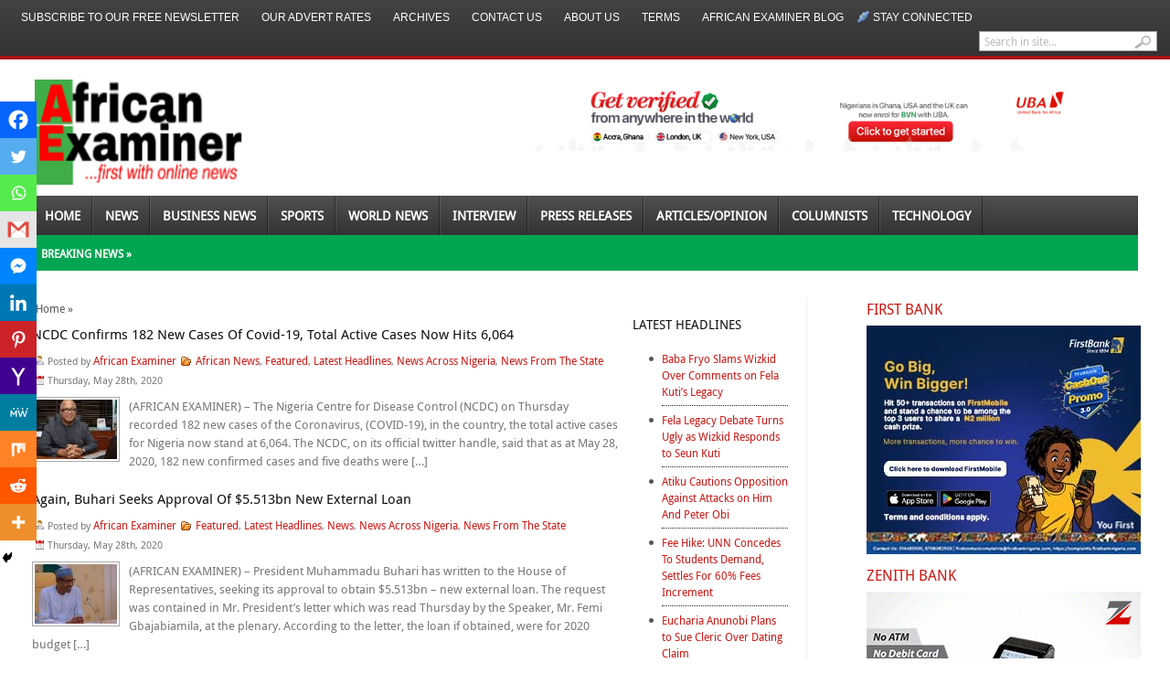

--- FILE ---
content_type: text/html; charset=utf-8
request_url: https://www.google.com/recaptcha/api2/aframe
body_size: 267
content:
<!DOCTYPE HTML><html><head><meta http-equiv="content-type" content="text/html; charset=UTF-8"></head><body><script nonce="1fMSxdEKtzdBVQNeF2t5Sg">/** Anti-fraud and anti-abuse applications only. See google.com/recaptcha */ try{var clients={'sodar':'https://pagead2.googlesyndication.com/pagead/sodar?'};window.addEventListener("message",function(a){try{if(a.source===window.parent){var b=JSON.parse(a.data);var c=clients[b['id']];if(c){var d=document.createElement('img');d.src=c+b['params']+'&rc='+(localStorage.getItem("rc::a")?sessionStorage.getItem("rc::b"):"");window.document.body.appendChild(d);sessionStorage.setItem("rc::e",parseInt(sessionStorage.getItem("rc::e")||0)+1);localStorage.setItem("rc::h",'1769096997098');}}}catch(b){}});window.parent.postMessage("_grecaptcha_ready", "*");}catch(b){}</script></body></html>